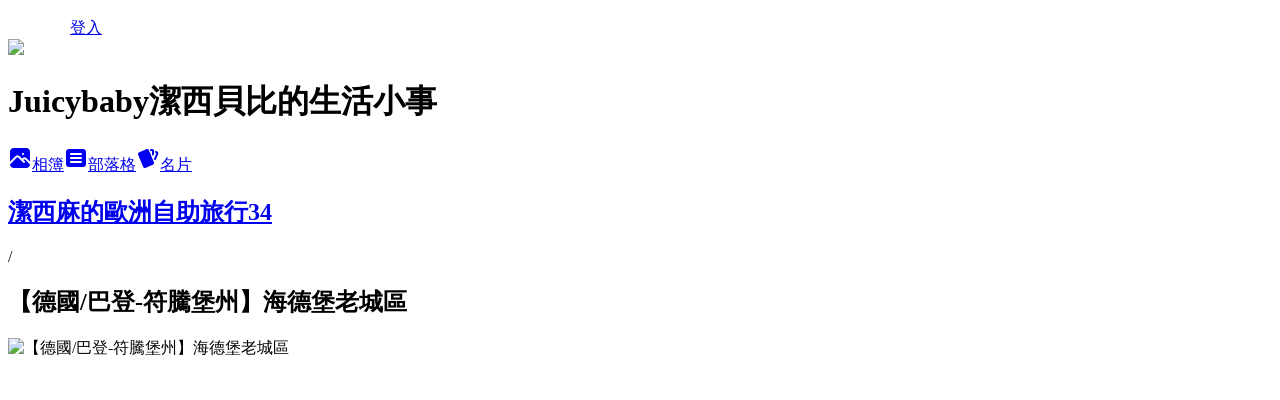

--- FILE ---
content_type: text/html; charset=utf-8
request_url: https://juicybaby0068.pixnet.net/albums/416621507/photos/4742506676
body_size: 12554
content:
<!DOCTYPE html><html lang="zh-TW"><head><meta charSet="utf-8"/><meta name="viewport" content="width=device-width, initial-scale=1"/><link rel="preload" href="/logo_pixnet_ch.svg" as="image"/><link rel="preload" as="image" href="https://picsum.photos/seed/juicybaby0068/1200/400"/><link rel="preload" href="https://pimg.1px.tw/juicybaby0068/1583001635-2037209298.jpg" as="image"/><link rel="stylesheet" href="/main.css" data-precedence="base"/><link rel="preload" as="script" fetchPriority="low" href="https://static.1px.tw/blog-next/_next/static/chunks/94688e2baa9fea03.js"/><script src="https://static.1px.tw/blog-next/_next/static/chunks/41eaa5427c45ebcc.js" async=""></script><script src="https://static.1px.tw/blog-next/_next/static/chunks/e2c6231760bc85bd.js" async=""></script><script src="https://static.1px.tw/blog-next/_next/static/chunks/94bde6376cf279be.js" async=""></script><script src="https://static.1px.tw/blog-next/_next/static/chunks/426b9d9d938a9eb4.js" async=""></script><script src="https://static.1px.tw/blog-next/_next/static/chunks/turbopack-5021d21b4b170dda.js" async=""></script><script src="https://static.1px.tw/blog-next/_next/static/chunks/ff1a16fafef87110.js" async=""></script><script src="https://static.1px.tw/blog-next/_next/static/chunks/e308b2b9ce476a3e.js" async=""></script><script src="https://static.1px.tw/blog-next/_next/static/chunks/2bf79572a40338b7.js" async=""></script><script src="https://static.1px.tw/blog-next/_next/static/chunks/d3c6eed28c1dd8e2.js" async=""></script><script src="https://static.1px.tw/blog-next/_next/static/chunks/d4d39cfc2a072218.js" async=""></script><script src="https://static.1px.tw/blog-next/_next/static/chunks/6a5d72c05b9cd4ba.js" async=""></script><script src="https://static.1px.tw/blog-next/_next/static/chunks/8af6103cf1375f47.js" async=""></script><script src="https://static.1px.tw/blog-next/_next/static/chunks/60d08651d643cedc.js" async=""></script><script src="https://static.1px.tw/blog-next/_next/static/chunks/0c9bfd0a9436c835.js" async=""></script><script src="https://static.1px.tw/blog-next/_next/static/chunks/ed01c75076819ebd.js" async=""></script><script src="https://static.1px.tw/blog-next/_next/static/chunks/a4df8fc19a9a82e6.js" async=""></script><title>【德國/巴登-符騰堡州】海德堡老城區 - 痞客邦</title><meta name="description" content="【德國/巴登-符騰堡州】海德堡老城區"/><meta name="google-adsense-platform-account" content="pub-2647689032095179"/><meta name="fb:app_id" content="101730233200171"/><link rel="canonical" href="https://juicybaby0068.pixnet.net/blog/albums/416621507/photos/4742506676"/><meta property="og:title" content="【德國/巴登-符騰堡州】海德堡老城區 - 痞客邦"/><meta property="og:description" content="【德國/巴登-符騰堡州】海德堡老城區"/><meta property="og:url" content="https://juicybaby0068.pixnet.net/blog/albums/416621507/photos/4742506676"/><meta property="og:image" content="https://pimg.1px.tw/juicybaby0068/1583001635-2037209298.jpg"/><meta property="og:image:width" content="1200"/><meta property="og:image:height" content="630"/><meta property="og:image:alt" content="【德國/巴登-符騰堡州】海德堡老城區"/><meta property="og:type" content="article"/><meta name="twitter:card" content="summary_large_image"/><meta name="twitter:title" content="【德國/巴登-符騰堡州】海德堡老城區 - 痞客邦"/><meta name="twitter:description" content="【德國/巴登-符騰堡州】海德堡老城區"/><meta name="twitter:image" content="https://pimg.1px.tw/juicybaby0068/1583001635-2037209298.jpg"/><link rel="icon" href="/favicon.ico?favicon.a62c60e0.ico" sizes="32x32" type="image/x-icon"/><script src="https://static.1px.tw/blog-next/_next/static/chunks/a6dad97d9634a72d.js" noModule=""></script></head><body><!--$--><!--/$--><!--$?--><template id="B:0"></template><!--/$--><script>requestAnimationFrame(function(){$RT=performance.now()});</script><script src="https://static.1px.tw/blog-next/_next/static/chunks/94688e2baa9fea03.js" id="_R_" async=""></script><div hidden id="S:0"><script id="pixnet-vars">
          window.PIXNET = {
            post_id: 0,
            name: "juicybaby0068",
            user_id: 0,
            blog_id: "4806350",
            display_ads: true
          }; 
        </script><div class="relative min-h-screen"><nav class="fixed z-20 w-full bg-orange-500 text-white shadow-sm"><div id="pixnet-navbar-ad-blog_top"></div><div class="container mx-auto flex h-14 max-w-5xl items-center justify-between px-5"><a href="https://www.pixnet.net"><img src="/logo_pixnet_ch.svg" alt="PIXNET Logo"/></a><a href="/auth/authorize" class="!text-white">登入</a></div></nav><div class="container mx-auto max-w-5xl pt-[45px]"><div class="sm:px-4"><div class="bg-muted relative flex flex-col items-center justify-center gap-4 overflow-clip py-10 sm:mt-8 sm:rounded-sm"><img src="https://picsum.photos/seed/juicybaby0068/1200/400" class="absolute inset-0 h-full w-full object-cover"/><div class="absolute inset-0 bg-black/40 backdrop-blur-sm"></div><div class="relative z-10 flex flex-col items-center justify-center gap-4 px-4"><span data-slot="avatar" class="relative flex shrink-0 overflow-hidden rounded-full size-24 shadow"><span data-slot="avatar-fallback" class="bg-muted flex size-full items-center justify-center rounded-full"></span></span><div class="text-center"><h1 class="mb-1 text-2xl font-bold text-white text-shadow-2xs">Juicybaby潔西貝比的生活小事</h1></div><div class="flex items-center justify-center gap-3"><a href="/albums" data-slot="button" class="inline-flex items-center justify-center gap-2 whitespace-nowrap text-sm font-medium transition-all disabled:pointer-events-none disabled:opacity-50 [&amp;_svg]:pointer-events-none [&amp;_svg:not([class*=&#x27;size-&#x27;])]:size-4 shrink-0 [&amp;_svg]:shrink-0 outline-none focus-visible:border-ring focus-visible:ring-ring/50 focus-visible:ring-[3px] aria-invalid:ring-destructive/20 dark:aria-invalid:ring-destructive/40 aria-invalid:border-destructive bg-primary text-primary-foreground hover:bg-primary/90 h-9 px-4 py-2 has-[&gt;svg]:px-3 cursor-pointer rounded-full"><svg xmlns="http://www.w3.org/2000/svg" width="24" height="24" viewBox="0 0 24 24" fill="currentColor" stroke="none" class="tabler-icon tabler-icon-photo-filled "><path d="M8.813 11.612c.457 -.38 .918 -.38 1.386 .011l.108 .098l4.986 4.986l.094 .083a1 1 0 0 0 1.403 -1.403l-.083 -.094l-1.292 -1.293l.292 -.293l.106 -.095c.457 -.38 .918 -.38 1.386 .011l.108 .098l4.674 4.675a4 4 0 0 1 -3.775 3.599l-.206 .005h-12a4 4 0 0 1 -3.98 -3.603l6.687 -6.69l.106 -.095zm9.187 -9.612a4 4 0 0 1 3.995 3.8l.005 .2v9.585l-3.293 -3.292l-.15 -.137c-1.256 -1.095 -2.85 -1.097 -4.096 -.017l-.154 .14l-.307 .306l-2.293 -2.292l-.15 -.137c-1.256 -1.095 -2.85 -1.097 -4.096 -.017l-.154 .14l-5.307 5.306v-9.585a4 4 0 0 1 3.8 -3.995l.2 -.005h12zm-2.99 5l-.127 .007a1 1 0 0 0 0 1.986l.117 .007l.127 -.007a1 1 0 0 0 0 -1.986l-.117 -.007z"></path></svg>相簿</a><a href="/blog" data-slot="button" class="inline-flex items-center justify-center gap-2 whitespace-nowrap text-sm font-medium transition-all disabled:pointer-events-none disabled:opacity-50 [&amp;_svg]:pointer-events-none [&amp;_svg:not([class*=&#x27;size-&#x27;])]:size-4 shrink-0 [&amp;_svg]:shrink-0 outline-none focus-visible:border-ring focus-visible:ring-ring/50 focus-visible:ring-[3px] aria-invalid:ring-destructive/20 dark:aria-invalid:ring-destructive/40 aria-invalid:border-destructive border bg-background shadow-xs hover:bg-accent hover:text-accent-foreground dark:bg-input/30 dark:border-input dark:hover:bg-input/50 h-9 px-4 py-2 has-[&gt;svg]:px-3 cursor-pointer rounded-full"><svg xmlns="http://www.w3.org/2000/svg" width="24" height="24" viewBox="0 0 24 24" fill="currentColor" stroke="none" class="tabler-icon tabler-icon-article-filled "><path d="M19 3a3 3 0 0 1 2.995 2.824l.005 .176v12a3 3 0 0 1 -2.824 2.995l-.176 .005h-14a3 3 0 0 1 -2.995 -2.824l-.005 -.176v-12a3 3 0 0 1 2.824 -2.995l.176 -.005h14zm-2 12h-10l-.117 .007a1 1 0 0 0 0 1.986l.117 .007h10l.117 -.007a1 1 0 0 0 0 -1.986l-.117 -.007zm0 -4h-10l-.117 .007a1 1 0 0 0 0 1.986l.117 .007h10l.117 -.007a1 1 0 0 0 0 -1.986l-.117 -.007zm0 -4h-10l-.117 .007a1 1 0 0 0 0 1.986l.117 .007h10l.117 -.007a1 1 0 0 0 0 -1.986l-.117 -.007z"></path></svg>部落格</a><a href="https://www.pixnet.net/pcard/juicybaby0068" data-slot="button" class="inline-flex items-center justify-center gap-2 whitespace-nowrap text-sm font-medium transition-all disabled:pointer-events-none disabled:opacity-50 [&amp;_svg]:pointer-events-none [&amp;_svg:not([class*=&#x27;size-&#x27;])]:size-4 shrink-0 [&amp;_svg]:shrink-0 outline-none focus-visible:border-ring focus-visible:ring-ring/50 focus-visible:ring-[3px] aria-invalid:ring-destructive/20 dark:aria-invalid:ring-destructive/40 aria-invalid:border-destructive border bg-background shadow-xs hover:bg-accent hover:text-accent-foreground dark:bg-input/30 dark:border-input dark:hover:bg-input/50 h-9 px-4 py-2 has-[&gt;svg]:px-3 cursor-pointer rounded-full"><svg xmlns="http://www.w3.org/2000/svg" width="24" height="24" viewBox="0 0 24 24" fill="currentColor" stroke="none" class="tabler-icon tabler-icon-cards-filled "><path d="M10.348 3.169l-7.15 3.113a2 2 0 0 0 -1.03 2.608l4.92 11.895a1.96 1.96 0 0 0 2.59 1.063l7.142 -3.11a2.002 2.002 0 0 0 1.036 -2.611l-4.92 -11.894a1.96 1.96 0 0 0 -2.588 -1.064z"></path><path d="M16 3a2 2 0 0 1 1.995 1.85l.005 .15v3.5a1 1 0 0 1 -1.993 .117l-.007 -.117v-3.5h-1a1 1 0 0 1 -.117 -1.993l.117 -.007h1z"></path><path d="M19.08 5.61a1 1 0 0 1 1.31 -.53c.257 .108 .505 .21 .769 .314a2 2 0 0 1 1.114 2.479l-.056 .146l-2.298 5.374a1 1 0 0 1 -1.878 -.676l.04 -.11l2.296 -5.371l-.366 -.148l-.402 -.167a1 1 0 0 1 -.53 -1.312z"></path></svg>名片</a></div></div></div></div><div class="p-4"><div class="mb-4 flex items-center gap-2"><a href="/albums/416621507" class="text-gray-400 hover:text-gray-500"><h2 class="text-lg font-bold">潔西麻的歐洲自助旅行34</h2></a><span>/</span><h2 class="text-lg font-bold text-gray-500">【德國/巴登-符騰堡州】海德堡老城區</h2></div><div class="overflow-clip rounded-lg border"><img src="https://pimg.1px.tw/juicybaby0068/1583001635-2037209298.jpg" alt="【德國/巴登-符騰堡州】海德堡老城區" class="h-auto w-full rounded-lg object-contain"/></div></div></div></div><section aria-label="Notifications alt+T" tabindex="-1" aria-live="polite" aria-relevant="additions text" aria-atomic="false"></section></div><script>$RB=[];$RV=function(a){$RT=performance.now();for(var b=0;b<a.length;b+=2){var c=a[b],e=a[b+1];null!==e.parentNode&&e.parentNode.removeChild(e);var f=c.parentNode;if(f){var g=c.previousSibling,h=0;do{if(c&&8===c.nodeType){var d=c.data;if("/$"===d||"/&"===d)if(0===h)break;else h--;else"$"!==d&&"$?"!==d&&"$~"!==d&&"$!"!==d&&"&"!==d||h++}d=c.nextSibling;f.removeChild(c);c=d}while(c);for(;e.firstChild;)f.insertBefore(e.firstChild,c);g.data="$";g._reactRetry&&requestAnimationFrame(g._reactRetry)}}a.length=0};
$RC=function(a,b){if(b=document.getElementById(b))(a=document.getElementById(a))?(a.previousSibling.data="$~",$RB.push(a,b),2===$RB.length&&("number"!==typeof $RT?requestAnimationFrame($RV.bind(null,$RB)):(a=performance.now(),setTimeout($RV.bind(null,$RB),2300>a&&2E3<a?2300-a:$RT+300-a)))):b.parentNode.removeChild(b)};$RC("B:0","S:0")</script><script>(self.__next_f=self.__next_f||[]).push([0])</script><script>self.__next_f.push([1,"1:\"$Sreact.fragment\"\n3:I[39756,[\"https://static.1px.tw/blog-next/_next/static/chunks/ff1a16fafef87110.js\",\"https://static.1px.tw/blog-next/_next/static/chunks/e308b2b9ce476a3e.js\"],\"default\"]\n4:I[53536,[\"https://static.1px.tw/blog-next/_next/static/chunks/ff1a16fafef87110.js\",\"https://static.1px.tw/blog-next/_next/static/chunks/e308b2b9ce476a3e.js\"],\"default\"]\n6:I[97367,[\"https://static.1px.tw/blog-next/_next/static/chunks/ff1a16fafef87110.js\",\"https://static.1px.tw/blog-next/_next/static/chunks/e308b2b9ce476a3e.js\"],\"OutletBoundary\"]\n8:I[97367,[\"https://static.1px.tw/blog-next/_next/static/chunks/ff1a16fafef87110.js\",\"https://static.1px.tw/blog-next/_next/static/chunks/e308b2b9ce476a3e.js\"],\"ViewportBoundary\"]\na:I[97367,[\"https://static.1px.tw/blog-next/_next/static/chunks/ff1a16fafef87110.js\",\"https://static.1px.tw/blog-next/_next/static/chunks/e308b2b9ce476a3e.js\"],\"MetadataBoundary\"]\nc:I[63491,[\"https://static.1px.tw/blog-next/_next/static/chunks/2bf79572a40338b7.js\",\"https://static.1px.tw/blog-next/_next/static/chunks/d3c6eed28c1dd8e2.js\"],\"default\"]\n"])</script><script>self.__next_f.push([1,"0:{\"P\":null,\"b\":\"jLMCWaFgMfR_swzrVDvgI\",\"c\":[\"\",\"albums\",\"416621507\",\"photos\",\"4742506676\"],\"q\":\"\",\"i\":false,\"f\":[[[\"\",{\"children\":[\"albums\",{\"children\":[[\"id\",\"416621507\",\"d\"],{\"children\":[\"photos\",{\"children\":[[\"photoId\",\"4742506676\",\"d\"],{\"children\":[\"__PAGE__\",{}]}]}]}]}]},\"$undefined\",\"$undefined\",true],[[\"$\",\"$1\",\"c\",{\"children\":[[[\"$\",\"script\",\"script-0\",{\"src\":\"https://static.1px.tw/blog-next/_next/static/chunks/d4d39cfc2a072218.js\",\"async\":true,\"nonce\":\"$undefined\"}],[\"$\",\"script\",\"script-1\",{\"src\":\"https://static.1px.tw/blog-next/_next/static/chunks/6a5d72c05b9cd4ba.js\",\"async\":true,\"nonce\":\"$undefined\"}],[\"$\",\"script\",\"script-2\",{\"src\":\"https://static.1px.tw/blog-next/_next/static/chunks/8af6103cf1375f47.js\",\"async\":true,\"nonce\":\"$undefined\"}]],\"$L2\"]}],{\"children\":[[\"$\",\"$1\",\"c\",{\"children\":[null,[\"$\",\"$L3\",null,{\"parallelRouterKey\":\"children\",\"error\":\"$undefined\",\"errorStyles\":\"$undefined\",\"errorScripts\":\"$undefined\",\"template\":[\"$\",\"$L4\",null,{}],\"templateStyles\":\"$undefined\",\"templateScripts\":\"$undefined\",\"notFound\":\"$undefined\",\"forbidden\":\"$undefined\",\"unauthorized\":\"$undefined\"}]]}],{\"children\":[[\"$\",\"$1\",\"c\",{\"children\":[null,[\"$\",\"$L3\",null,{\"parallelRouterKey\":\"children\",\"error\":\"$undefined\",\"errorStyles\":\"$undefined\",\"errorScripts\":\"$undefined\",\"template\":[\"$\",\"$L4\",null,{}],\"templateStyles\":\"$undefined\",\"templateScripts\":\"$undefined\",\"notFound\":\"$undefined\",\"forbidden\":\"$undefined\",\"unauthorized\":\"$undefined\"}]]}],{\"children\":[[\"$\",\"$1\",\"c\",{\"children\":[null,[\"$\",\"$L3\",null,{\"parallelRouterKey\":\"children\",\"error\":\"$undefined\",\"errorStyles\":\"$undefined\",\"errorScripts\":\"$undefined\",\"template\":[\"$\",\"$L4\",null,{}],\"templateStyles\":\"$undefined\",\"templateScripts\":\"$undefined\",\"notFound\":\"$undefined\",\"forbidden\":\"$undefined\",\"unauthorized\":\"$undefined\"}]]}],{\"children\":[[\"$\",\"$1\",\"c\",{\"children\":[null,[\"$\",\"$L3\",null,{\"parallelRouterKey\":\"children\",\"error\":\"$undefined\",\"errorStyles\":\"$undefined\",\"errorScripts\":\"$undefined\",\"template\":[\"$\",\"$L4\",null,{}],\"templateStyles\":\"$undefined\",\"templateScripts\":\"$undefined\",\"notFound\":\"$undefined\",\"forbidden\":\"$undefined\",\"unauthorized\":\"$undefined\"}]]}],{\"children\":[[\"$\",\"$1\",\"c\",{\"children\":[\"$L5\",[[\"$\",\"script\",\"script-0\",{\"src\":\"https://static.1px.tw/blog-next/_next/static/chunks/0c9bfd0a9436c835.js\",\"async\":true,\"nonce\":\"$undefined\"}],[\"$\",\"script\",\"script-1\",{\"src\":\"https://static.1px.tw/blog-next/_next/static/chunks/ed01c75076819ebd.js\",\"async\":true,\"nonce\":\"$undefined\"}],[\"$\",\"script\",\"script-2\",{\"src\":\"https://static.1px.tw/blog-next/_next/static/chunks/a4df8fc19a9a82e6.js\",\"async\":true,\"nonce\":\"$undefined\"}]],[\"$\",\"$L6\",null,{\"children\":\"$@7\"}]]}],{},null,false,false]},null,false,false]},null,false,false]},null,false,false]},null,false,false]},null,false,false],[\"$\",\"$1\",\"h\",{\"children\":[null,[\"$\",\"$L8\",null,{\"children\":\"$@9\"}],[\"$\",\"$La\",null,{\"children\":\"$@b\"}],null]}],false]],\"m\":\"$undefined\",\"G\":[\"$c\",[]],\"S\":false}\n"])</script><script>self.__next_f.push([1,"9:[[\"$\",\"meta\",\"0\",{\"charSet\":\"utf-8\"}],[\"$\",\"meta\",\"1\",{\"name\":\"viewport\",\"content\":\"width=device-width, initial-scale=1\"}]]\n"])</script><script>self.__next_f.push([1,"d:I[79520,[\"https://static.1px.tw/blog-next/_next/static/chunks/d4d39cfc2a072218.js\",\"https://static.1px.tw/blog-next/_next/static/chunks/6a5d72c05b9cd4ba.js\",\"https://static.1px.tw/blog-next/_next/static/chunks/8af6103cf1375f47.js\"],\"\"]\n10:I[2352,[\"https://static.1px.tw/blog-next/_next/static/chunks/d4d39cfc2a072218.js\",\"https://static.1px.tw/blog-next/_next/static/chunks/6a5d72c05b9cd4ba.js\",\"https://static.1px.tw/blog-next/_next/static/chunks/8af6103cf1375f47.js\"],\"AdultWarningModal\"]\n11:I[69182,[\"https://static.1px.tw/blog-next/_next/static/chunks/d4d39cfc2a072218.js\",\"https://static.1px.tw/blog-next/_next/static/chunks/6a5d72c05b9cd4ba.js\",\"https://static.1px.tw/blog-next/_next/static/chunks/8af6103cf1375f47.js\"],\"HydrationComplete\"]\n12:I[12985,[\"https://static.1px.tw/blog-next/_next/static/chunks/d4d39cfc2a072218.js\",\"https://static.1px.tw/blog-next/_next/static/chunks/6a5d72c05b9cd4ba.js\",\"https://static.1px.tw/blog-next/_next/static/chunks/8af6103cf1375f47.js\"],\"NuqsAdapter\"]\n13:I[82782,[\"https://static.1px.tw/blog-next/_next/static/chunks/d4d39cfc2a072218.js\",\"https://static.1px.tw/blog-next/_next/static/chunks/6a5d72c05b9cd4ba.js\",\"https://static.1px.tw/blog-next/_next/static/chunks/8af6103cf1375f47.js\"],\"RefineContext\"]\n14:I[29306,[\"https://static.1px.tw/blog-next/_next/static/chunks/d4d39cfc2a072218.js\",\"https://static.1px.tw/blog-next/_next/static/chunks/6a5d72c05b9cd4ba.js\",\"https://static.1px.tw/blog-next/_next/static/chunks/8af6103cf1375f47.js\",\"https://static.1px.tw/blog-next/_next/static/chunks/60d08651d643cedc.js\",\"https://static.1px.tw/blog-next/_next/static/chunks/d3c6eed28c1dd8e2.js\"],\"default\"]\n2:[\"$\",\"html\",null,{\"lang\":\"zh-TW\",\"children\":[[\"$\",\"$Ld\",null,{\"id\":\"google-tag-manager\",\"strategy\":\"afterInteractive\",\"children\":\"\\n(function(w,d,s,l,i){w[l]=w[l]||[];w[l].push({'gtm.start':\\nnew Date().getTime(),event:'gtm.js'});var f=d.getElementsByTagName(s)[0],\\nj=d.createElement(s),dl=l!='dataLayer'?'\u0026l='+l:'';j.async=true;j.src=\\n'https://www.googletagmanager.com/gtm.js?id='+i+dl;f.parentNode.insertBefore(j,f);\\n})(window,document,'script','dataLayer','GTM-TRLQMPKX');\\n  \"}],\"$Le\",\"$Lf\",[\"$\",\"body\",null,{\"children\":[[\"$\",\"$L10\",null,{\"display\":false}],[\"$\",\"$L11\",null,{}],[\"$\",\"$L12\",null,{\"children\":[\"$\",\"$L13\",null,{\"children\":[\"$\",\"$L3\",null,{\"parallelRouterKey\":\"children\",\"error\":\"$undefined\",\"errorStyles\":\"$undefined\",\"errorScripts\":\"$undefined\",\"template\":[\"$\",\"$L4\",null,{}],\"templateStyles\":\"$undefined\",\"templateScripts\":\"$undefined\",\"notFound\":[[\"$\",\"$L14\",null,{}],[]],\"forbidden\":\"$undefined\",\"unauthorized\":\"$undefined\"}]}]}]]}]]}]\n"])</script><script>self.__next_f.push([1,"e:null\nf:null\n"])</script><script>self.__next_f.push([1,"16:I[86294,[\"https://static.1px.tw/blog-next/_next/static/chunks/d4d39cfc2a072218.js\",\"https://static.1px.tw/blog-next/_next/static/chunks/6a5d72c05b9cd4ba.js\",\"https://static.1px.tw/blog-next/_next/static/chunks/8af6103cf1375f47.js\",\"https://static.1px.tw/blog-next/_next/static/chunks/0c9bfd0a9436c835.js\",\"https://static.1px.tw/blog-next/_next/static/chunks/ed01c75076819ebd.js\",\"https://static.1px.tw/blog-next/_next/static/chunks/a4df8fc19a9a82e6.js\"],\"HeaderSection\"]\n18:I[27201,[\"https://static.1px.tw/blog-next/_next/static/chunks/ff1a16fafef87110.js\",\"https://static.1px.tw/blog-next/_next/static/chunks/e308b2b9ce476a3e.js\"],\"IconMark\"]\n:HL[\"/main.css\",\"style\"]\n"])</script><script>self.__next_f.push([1,"5:[[\"$\",\"script\",null,{\"id\":\"pixnet-vars\",\"children\":\"\\n          window.PIXNET = {\\n            post_id: 0,\\n            name: \\\"juicybaby0068\\\",\\n            user_id: 0,\\n            blog_id: \\\"4806350\\\",\\n            display_ads: true\\n          }; \\n        \"}],[\"$\",\"link\",null,{\"rel\":\"stylesheet\",\"href\":\"/main.css\",\"precedence\":\"base\"}],[\"$\",\"div\",null,{\"className\":\"relative min-h-screen\",\"children\":[\"$L15\",[\"$\",\"div\",null,{\"className\":\"container mx-auto max-w-5xl pt-[45px]\",\"children\":[[\"$\",\"$L16\",null,{\"blog\":{\"blog_id\":\"4806350\",\"urls\":{\"blog_url\":\"https://juicybaby0068.pixnet.net/blog\",\"album_url\":\"https://juicybaby0068.pixnet.net/albums\",\"card_url\":\"https://www.pixnet.net/pcard/juicybaby0068\",\"sitemap_url\":\"https://juicybaby0068.pixnet.net/sitemap.xml\"},\"name\":\"juicybaby0068\",\"display_name\":\"Juicybaby潔西貝比的生活小事\",\"description\":\"嗨！歡迎光臨juicybaby潔西貝比的生活小事，這是一個溫馨的小家庭日記，寫著潔西麻帶著一對龍鳳胎到處吃喝玩耍的生活雜事！\",\"visibility\":\"public\",\"freeze\":\"active\",\"default_comment_permission\":\"allow\",\"service_album\":\"enable\",\"rss_mode\":\"auto\",\"taxonomy\":{\"id\":16,\"name\":\"休閒旅遊\"},\"logo\":{\"id\":\"7011264085\",\"url\":\"https://pimg.1px.tw/blog/juicybaby0068/logo/838859383001177602.webp\"},\"logo_url\":\"https://pimg.1px.tw/blog/juicybaby0068/logo/838859383001177602.webp\",\"owner\":{\"sub\":\"838255305283512770\",\"display_name\":\"廖潔西\",\"avatar\":\"https://pimg.1px.tw/juicybaby0068/logo/juicybaby0068.png\",\"login_country\":null,\"login_city\":null,\"login_at\":0,\"created_at\":1389082557,\"updated_at\":1765078526},\"socials\":{\"social_email\":\"juicybaby0068@gmail.com\",\"social_line\":\"\",\"social_facebook\":\"https://www.facebook.com/juicybaby00068\",\"social_instagram\":\"\",\"social_youtube\":\"https://www.youtube.com/@juicybaby0068/videos\",\"created_at\":1765222731,\"updated_at\":1765222731},\"stats\":{\"views_initialized\":2761470,\"views_total\":2765443,\"views_today\":8,\"post_count\":0,\"updated_at\":1768759806},\"marketing\":{\"keywords\":null,\"gsc_site_verification\":null,\"sitemap_verified_at\":1768760151,\"ga_account\":null,\"created_at\":1765777749,\"updated_at\":1768760151},\"watermark\":{\"status\":\"disabled\",\"type\":\"image\",\"text\":\"\",\"image\":{\"id\":\"7011264086\",\"url\":\"https://pimg.1px.tw/blog/juicybaby0068/watermark/838860796972320684.jpg\"},\"position\":\"bottom-right\",\"opacity\":80,\"updated_at\":1765222890},\"custom_domain\":null,\"hero_image\":{\"id\":1768760193,\"url\":\"https://picsum.photos/seed/juicybaby0068/1200/400\"},\"widgets\":{\"sidebar1\":[{\"id\":39274328,\"identifier\":\"pixMyPlace\",\"title\":\"個人資訊\",\"sort\":2,\"data\":null},{\"id\":39274330,\"identifier\":\"cus1635097\",\"title\":\"潔西麻的YouTube頻道\",\"sort\":4,\"data\":\"\u003ciframe width=\\\"190\\\" height=\\\"250\\\" src=\\\"https://www.youtube.com/embed/i0JkXCLBBLk\\\" title=\\\"YouTube video player\\\" frameborder=\\\"0\\\" allow=\\\"accelerometer; autoplay; clipboard-write; encrypted-media; gyroscope; picture-in-picture; web-share\\\" allowfullscreen\u003e\u003c/iframe\u003e\"},{\"id\":39274331,\"identifier\":\"cus1635100\",\"title\":\"潔西麻的粉絲頁\",\"sort\":5,\"data\":\"\u003ciframe src=\\\"https://www.facebook.com/plugins/page.php?href=https%3A%2F%2Fwww.facebook.com%2Fjuicybaby00068%2F\u0026tabs=timeline\u0026width=190\u0026height=250\u0026small_header=false\u0026adapt_container_width=true\u0026hide_cover=false\u0026show_facepile=true\u0026appId\\\" width=\\\"190\\\" height=\\\"250\\\" style=\\\"border:none;overflow:hidden\\\" scrolling=\\\"no\\\" frameborder=\\\"0\\\" allowfullscreen=\\\"true\\\" allow=\\\"autoplay; clipboard-write; encrypted-media; picture-in-picture; web-share\\\"\u003e\u003c/iframe\u003e\"},{\"id\":39274332,\"identifier\":\"pixHotArticle\",\"title\":\"熱門文章\",\"sort\":6,\"data\":[{\"id\":\"10268717057\",\"title\":\"潔西麻的美食日記─【桃園/龍潭】貴族世家牛排(龍潭店)\",\"featured\":{\"id\":null,\"url\":\"https://pimg.1px.tw/juicybaby0068/1425299118-925782820.jpg\"},\"tags\":[],\"published_at\":1425753158,\"post_url\":\"https://juicybaby0068.pixnet.net/blog/posts/10268717057\",\"stats\":{\"post_id\":\"10268717057\",\"views\":7480,\"views_today\":10,\"likes\":7,\"link_clicks\":0,\"comments\":0,\"replies\":0,\"created_at\":0,\"updated_at\":1768609549}},{\"id\":\"10311676342\",\"title\":\"【苗栗/後龍】客家圓樓旁的無人火車站--\u003e豐富車站\",\"featured\":{\"id\":null,\"url\":\"https://pimg.1px.tw/juicybaby0068/1446965983-3578647085.jpg\"},\"tags\":[],\"published_at\":1447943603,\"post_url\":\"https://juicybaby0068.pixnet.net/blog/posts/10311676342\",\"stats\":{\"post_id\":\"10311676342\",\"views\":2431,\"views_today\":2,\"likes\":0,\"link_clicks\":0,\"comments\":2,\"replies\":0,\"created_at\":0,\"updated_at\":1768609650}},{\"id\":\"10313683312\",\"title\":\"【新竹/新埔】九芎湖風景區半日遊(下)--\u003e周家庄觀光農場吃特殊的仙楂冰淇淋--\u003e新津醬油--\u003e經過劉家莊悶雞--\u003e明池\",\"featured\":{\"id\":null,\"url\":\"https://pimg.1px.tw/juicybaby0068/1449341430-58346154.jpg\"},\"tags\":[],\"published_at\":1449678301,\"post_url\":\"https://juicybaby0068.pixnet.net/blog/posts/10313683312\",\"stats\":{\"post_id\":\"10313683312\",\"views\":5816,\"views_today\":1,\"likes\":0,\"link_clicks\":0,\"comments\":6,\"replies\":0,\"created_at\":0,\"updated_at\":1768665407}},{\"id\":\"10343852737\",\"title\":\"帶孩子一起去韓國17【釜山/機張】2017/07--\u003e搭1003急行巴士到機張--\u003e機張市場--\u003e大發螃蟹海產店大啖長腳松葉蟹與香噴噴海苔蟹膏炒飯\",\"featured\":{\"id\":null,\"url\":\"https://pimg.1px.tw/juicybaby0068/1505653314-694405891.jpg\"},\"tags\":[],\"published_at\":1505561543,\"post_url\":\"https://juicybaby0068.pixnet.net/blog/posts/10343852737\",\"stats\":{\"post_id\":\"10343852737\",\"views\":4784,\"views_today\":1,\"likes\":0,\"link_clicks\":0,\"comments\":2,\"replies\":0,\"created_at\":0,\"updated_at\":1768751784}},{\"id\":\"10346704346\",\"title\":\"【高雄/前鎮區】捷運左營站--\u003e捷運草衙站--\u003e大魯閣草衙道TAROKO PARK\",\"featured\":{\"id\":null,\"url\":\"https://pimg.1px.tw/juicybaby0068/1519666697-3407991321.jpg\"},\"tags\":[],\"published_at\":1519670762,\"post_url\":\"https://juicybaby0068.pixnet.net/blog/posts/10346704346\",\"stats\":{\"post_id\":\"10346704346\",\"views\":44729,\"views_today\":3,\"likes\":27,\"link_clicks\":0,\"comments\":0,\"replies\":0,\"created_at\":0,\"updated_at\":1768751715}},{\"id\":\"10346919065\",\"title\":\"潔西麻的美食日記─【高雄/小港區】萬教羊肉海產(萬教羊肉爐)\",\"featured\":{\"id\":null,\"url\":\"https://pimg.1px.tw/juicybaby0068/1519503397-2805290196.jpg\"},\"tags\":[],\"published_at\":1520608985,\"post_url\":\"https://juicybaby0068.pixnet.net/blog/posts/10346919065\",\"stats\":{\"post_id\":\"10346919065\",\"views\":1447,\"views_today\":1,\"likes\":0,\"link_clicks\":0,\"comments\":0,\"replies\":0,\"created_at\":0,\"updated_at\":1768609897}},{\"id\":\"10347574011\",\"title\":\"【新竹/橫山】大山背小健行--\u003e樂善堂--\u003e大嬸婆的家手工窯烤麵包\",\"featured\":{\"id\":null,\"url\":\"https://pimg.1px.tw/juicybaby0068/1525972197-729040719.jpg\"},\"tags\":[],\"published_at\":1526146752,\"post_url\":\"https://juicybaby0068.pixnet.net/blog/posts/10347574011\",\"stats\":{\"post_id\":\"10347574011\",\"views\":1805,\"views_today\":2,\"likes\":0,\"link_clicks\":0,\"comments\":0,\"replies\":0,\"created_at\":0,\"updated_at\":1768665420}},{\"id\":\"10348676120\",\"title\":\"帶孩子一起去日本114【九州/福岡住宿資訊】2018/07--\u003e東橫INN(博多西中洲分店)--\u003e在日本上網的DoCoMo上網卡\",\"featured\":{\"id\":null,\"url\":\"https://pimg.1px.tw/juicybaby0068/1535657386-3417137894.jpg\"},\"tags\":[],\"published_at\":1535989645,\"post_url\":\"https://juicybaby0068.pixnet.net/blog/posts/10348676120\",\"stats\":{\"post_id\":\"10348676120\",\"views\":1386,\"views_today\":3,\"likes\":0,\"link_clicks\":0,\"comments\":0,\"replies\":0,\"created_at\":0,\"updated_at\":1768751782}},{\"id\":\"10349754956\",\"title\":\"潔西麻的美食日記─【新竹/竹北】我家牛排(竹北店)\",\"featured\":{\"id\":null,\"url\":\"https://pimg.1px.tw/juicybaby0068/1550686881-2306911928.jpg\"},\"tags\":[],\"published_at\":1550779575,\"post_url\":\"https://juicybaby0068.pixnet.net/blog/posts/10349754956\",\"stats\":{\"post_id\":\"10349754956\",\"views\":12753,\"views_today\":1,\"likes\":24,\"link_clicks\":0,\"comments\":2,\"replies\":0,\"created_at\":0,\"updated_at\":1768751762}},{\"id\":\"10349994752\",\"title\":\"帶孩子一起去日本150【九州環島自駕遊/鹿兒島住宿資訊】2018/07--\u003e東橫INN(中央站東口店)check in\",\"featured\":{\"id\":null,\"url\":\"https://pimg.1px.tw/juicybaby0068/1554141879-3447315858.jpg\"},\"tags\":[],\"published_at\":1554227389,\"post_url\":\"https://juicybaby0068.pixnet.net/blog/posts/10349994752\",\"stats\":{\"post_id\":\"10349994752\",\"views\":863,\"views_today\":0,\"likes\":15,\"link_clicks\":0,\"comments\":4,\"replies\":0,\"created_at\":0,\"updated_at\":1768609987}}]},{\"id\":39274333,\"identifier\":\"pixCategory\",\"title\":\"文章分類\",\"sort\":7,\"data\":[{\"type\":\"category\",\"id\":\"10004577616\",\"name\":\"帶孩子自駕土耳其\",\"post_count\":6,\"url\":\"https://abc.com\",\"sort\":0},{\"type\":\"category\",\"id\":\"10004368487\",\"name\":\"帶孩子去玩新加坡\",\"post_count\":21,\"url\":\"https://abc.com\",\"sort\":1},{\"type\":\"category\",\"id\":\"10004143829\",\"name\":\"帶孩子一起去韓國\",\"post_count\":47,\"url\":\"https://abc.com\",\"sort\":2},{\"type\":\"category\",\"id\":\"10003556309\",\"name\":\"帶孩子一起去澳洲\",\"post_count\":37,\"url\":\"https://abc.com\",\"sort\":3},{\"type\":\"category\",\"id\":\"10003449542\",\"name\":\"帶孩子一起去泰國\",\"post_count\":49,\"url\":\"https://abc.com\",\"sort\":4},{\"type\":\"category\",\"id\":\"10004331440\",\"name\":\"帶孩子玩日本九州\",\"post_count\":69,\"url\":\"https://abc.com\",\"sort\":5},{\"type\":\"category\",\"id\":\"10003927282\",\"name\":\"帶孩子玩日本大阪\",\"post_count\":6,\"url\":\"https://abc.com\",\"sort\":6},{\"type\":\"category\",\"id\":\"10002132030\",\"name\":\"帶孩子玩日本京都\",\"post_count\":16,\"url\":\"https://abc.com\",\"sort\":7},{\"type\":\"category\",\"id\":\"10003927288\",\"name\":\"帶孩子玩日本東京\",\"post_count\":18,\"url\":\"https://abc.com\",\"sort\":8},{\"type\":\"category\",\"id\":\"10003927291\",\"name\":\"帶孩子玩日本關東\",\"post_count\":24,\"url\":\"https://abc.com\",\"sort\":9},{\"type\":\"category\",\"id\":\"10004046132\",\"name\":\"帶孩子玩日本東北\",\"post_count\":19,\"url\":\"https://abc.com\",\"sort\":10},{\"type\":\"category\",\"id\":\"10003927279\",\"name\":\"帶孩子去玩北海道\",\"post_count\":28,\"url\":\"https://abc.com\",\"sort\":11},{\"type\":\"category\",\"id\":\"10003995085\",\"name\":\"帶孩子玩馬來西亞\",\"post_count\":27,\"url\":\"https://abc.com\",\"sort\":12},{\"type\":\"category\",\"id\":\"10003459331\",\"name\":\"潔西麻的韓國自助\",\"post_count\":12,\"url\":\"https://abc.com\",\"sort\":13},{\"type\":\"category\",\"id\":\"10003897516\",\"name\":\"潔西麻的歐洲自助\",\"post_count\":45,\"url\":\"https://abc.com\",\"sort\":14},{\"type\":\"category\",\"id\":\"10004419046\",\"name\":\"潔西麻的影片紀錄\",\"post_count\":22,\"url\":\"https://abc.com\",\"sort\":15},{\"type\":\"category\",\"id\":\"10004394920\",\"name\":\"潔西麻的數位生活\",\"post_count\":1,\"url\":\"https://abc.com\",\"sort\":16},{\"type\":\"category\",\"id\":\"10004036940\",\"name\":\"潔西麻玩台灣北部\",\"post_count\":58,\"url\":\"https://abc.com\",\"sort\":17},{\"type\":\"category\",\"id\":\"10004036943\",\"name\":\"潔西麻玩台灣中部\",\"post_count\":29,\"url\":\"https://abc.com\",\"sort\":18},{\"type\":\"category\",\"id\":\"10004036946\",\"name\":\"潔西麻玩台灣南部\",\"post_count\":47,\"url\":\"https://abc.com\",\"sort\":19},{\"type\":\"category\",\"id\":\"10004036949\",\"name\":\"潔西麻玩台灣東部\",\"post_count\":33,\"url\":\"https://abc.com\",\"sort\":20},{\"type\":\"category\",\"id\":\"10004376680\",\"name\":\"潔西麻玩台灣澎湖\",\"post_count\":15,\"url\":\"https://abc.com\",\"sort\":21},{\"type\":\"category\",\"id\":\"10004075497\",\"name\":\"潔西麻也來玩烘培\",\"post_count\":5,\"url\":\"https://abc.com\",\"sort\":22},{\"type\":\"category\",\"id\":\"10003897528\",\"name\":\"潔西麻嚐台北美食\",\"post_count\":16,\"url\":\"https://abc.com\",\"sort\":23},{\"type\":\"category\",\"id\":\"10003907056\",\"name\":\"潔西麻嚐新北美食\",\"post_count\":14,\"url\":\"https://abc.com\",\"sort\":24},{\"type\":\"category\",\"id\":\"10003897534\",\"name\":\"潔西麻嚐桃園美食\",\"post_count\":15,\"url\":\"https://abc.com\",\"sort\":25},{\"type\":\"category\",\"id\":\"10003907059\",\"name\":\"潔西麻嚐中壢美食\",\"post_count\":10,\"url\":\"https://abc.com\",\"sort\":26},{\"type\":\"category\",\"id\":\"10003897519\",\"name\":\"潔西麻嚐新竹美食\",\"post_count\":122,\"url\":\"https://abc.com\",\"sort\":27},{\"type\":\"category\",\"id\":\"10003897522\",\"name\":\"潔西麻嚐苗栗美食\",\"post_count\":61,\"url\":\"https://abc.com\",\"sort\":28},{\"type\":\"category\",\"id\":\"10003897525\",\"name\":\"潔西麻嚐台中美食\",\"post_count\":21,\"url\":\"https://abc.com\",\"sort\":29},{\"type\":\"category\",\"id\":\"10004211368\",\"name\":\"潔西麻嚐彰化美食\",\"post_count\":2,\"url\":\"https://abc.com\",\"sort\":30},{\"type\":\"category\",\"id\":\"10004433494\",\"name\":\"潔西麻嚐雲林美食\",\"post_count\":5,\"url\":\"https://abc.com\",\"sort\":31},{\"type\":\"category\",\"id\":\"10004335886\",\"name\":\"潔西麻嚐嘉義美食\",\"post_count\":5,\"url\":\"https://abc.com\",\"sort\":32},{\"type\":\"category\",\"id\":\"10003967971\",\"name\":\"潔西麻嚐台南美食\",\"post_count\":14,\"url\":\"https://abc.com\",\"sort\":33},{\"type\":\"category\",\"id\":\"10003962436\",\"name\":\"潔西麻嚐高雄美食\",\"post_count\":16,\"url\":\"https://abc.com\",\"sort\":34},{\"type\":\"category\",\"id\":\"10004018670\",\"name\":\"潔西麻嚐屏東美食\",\"post_count\":2,\"url\":\"https://abc.com\",\"sort\":35},{\"type\":\"category\",\"id\":\"10003974912\",\"name\":\"潔西麻嚐宜蘭美食\",\"post_count\":3,\"url\":\"https://abc.com\",\"sort\":36},{\"type\":\"category\",\"id\":\"10003907086\",\"name\":\"潔西麻嚐花蓮美食\",\"post_count\":6,\"url\":\"https://abc.com\",\"sort\":37},{\"type\":\"category\",\"id\":\"10004418347\",\"name\":\"潔西麻嚐台東美食\",\"post_count\":5,\"url\":\"https://abc.com\",\"sort\":38}]},{\"id\":39274334,\"identifier\":\"pixLatestArticle\",\"title\":\"最新文章\",\"sort\":8,\"data\":[{\"id\":\"10358265793\",\"title\":\"帶孩子自駕土耳其6【土耳其/伊斯坦堡】蘇丹艾哈邁德清真寺（Sultanahmet Camii）--\u003e蘇丹艾哈邁德廣場（君士坦丁堡競技場）散步--\u003e蛇柱、圖特摩斯三世方尖碑、牆柱、德國噴泉\",\"featured\":{\"id\":null,\"url\":\"https://pimg.1px.tw/juicybaby0068/1742502321-3294225883-g.jpg\"},\"tags\":[],\"published_at\":1742505145,\"post_url\":\"https://juicybaby0068.pixnet.net/blog/posts/10358265793\",\"stats\":{\"post_id\":\"10358265793\",\"views\":93,\"views_today\":2,\"likes\":0,\"link_clicks\":0,\"comments\":11,\"replies\":0,\"created_at\":0,\"updated_at\":1768751740}},{\"id\":\"10358262052\",\"title\":\"帶孩子自駕土耳其5【土耳其/伊斯坦堡】Little Piece of Asia中餐廳\",\"featured\":{\"id\":null,\"url\":\"https://pimg.1px.tw/juicybaby0068/1742307090-2122714787-g.jpg\"},\"tags\":[],\"published_at\":1742312106,\"post_url\":\"https://juicybaby0068.pixnet.net/blog/posts/10358262052\",\"stats\":{\"post_id\":\"10358262052\",\"views\":62,\"views_today\":3,\"likes\":0,\"link_clicks\":0,\"comments\":16,\"replies\":0,\"created_at\":0,\"updated_at\":1768610350}},{\"id\":\"10358259523\",\"title\":\"帶孩子自駕土耳其4【土耳其/伊斯坦堡】小巷弄隨處走走--\u003eBegonville Cafe \u0026 Bistro吃午餐\",\"featured\":{\"id\":null,\"url\":\"https://pimg.1px.tw/juicybaby0068/1742151310-123929663-g.jpg\"},\"tags\":[],\"published_at\":1742164163,\"post_url\":\"https://juicybaby0068.pixnet.net/blog/posts/10358259523\",\"stats\":{\"post_id\":\"10358259523\",\"views\":26,\"views_today\":1,\"likes\":0,\"link_clicks\":0,\"comments\":2,\"replies\":0,\"created_at\":0,\"updated_at\":1768751743}},{\"id\":\"10358254630\",\"title\":\"帶孩子自駕土耳其3【土耳其/伊斯坦堡】Sultanahmet NU Hotel巷口的土耳其料理餐廳--\u003eÖzlem Karadeniz Pide Kebap Salonu\",\"featured\":{\"id\":null,\"url\":\"https://pimg.1px.tw/juicybaby0068/1741993556-3085112699-g.jpg\"},\"tags\":[],\"published_at\":1741994072,\"post_url\":\"https://juicybaby0068.pixnet.net/blog/posts/10358254630\",\"stats\":{\"post_id\":\"10358254630\",\"views\":24,\"views_today\":1,\"likes\":0,\"link_clicks\":0,\"comments\":6,\"replies\":0,\"created_at\":0,\"updated_at\":1768751739}},{\"id\":\"10358244340\",\"title\":\"帶孩子自駕土耳其2【土耳其/伊斯坦堡住宿資訊】伊斯坦堡機場--\u003e搭Bus進伊斯坦堡市區--\u003e轉搭地面電車到住宿旅館--\u003e薩爾塔納梅特努酒店 Sultanahmet NU Hotel check in\",\"featured\":{\"id\":null,\"url\":\"https://pimg.1px.tw/juicybaby0068/1741465610-2659409383-g.jpg\"},\"tags\":[],\"published_at\":1741529964,\"post_url\":\"https://juicybaby0068.pixnet.net/blog/posts/10358244340\",\"stats\":{\"post_id\":\"10358244340\",\"views\":53,\"views_today\":1,\"likes\":0,\"link_clicks\":0,\"comments\":6,\"replies\":0,\"created_at\":0,\"updated_at\":1768665307}},{\"id\":\"10358222782\",\"title\":\"帶孩子自駕土耳其1【出發/桃園/泰國/土耳其】桃園國際機場--\u003e搭乘長榮航空前往泰國曼谷轉機--\u003e抵達土耳其伊斯坦堡國際機場\",\"featured\":{\"id\":null,\"url\":\"https://pimg.1px.tw/juicybaby0068/1740771117-2452688548-g.jpg\"},\"tags\":[],\"published_at\":1740772680,\"post_url\":\"https://juicybaby0068.pixnet.net/blog/posts/10358222782\",\"stats\":{\"post_id\":\"10358222782\",\"views\":43,\"views_today\":2,\"likes\":0,\"link_clicks\":0,\"comments\":2,\"replies\":0,\"created_at\":0,\"updated_at\":1768610348}},{\"id\":\"10358086453\",\"title\":\"潔西麻的美食日記─【新北/板橋】裕民夜市--\u003e上海生煎包/元氣脆皮章魚燒(裕民店)\",\"featured\":{\"id\":null,\"url\":\"https://pimg.1px.tw/juicybaby0068/1736800432-405805285-g.jpg\"},\"tags\":[],\"published_at\":1737408750,\"post_url\":\"https://juicybaby0068.pixnet.net/blog/posts/10358086453\",\"stats\":{\"post_id\":\"10358086453\",\"views\":185,\"views_today\":1,\"likes\":0,\"link_clicks\":0,\"comments\":26,\"replies\":0,\"created_at\":0,\"updated_at\":1768751761}},{\"id\":\"10358081599\",\"title\":\"潔西麻的美食日記─【新竹/竹東】夯臭豆腐(竹東店)\",\"featured\":{\"id\":null,\"url\":\"https://pimg.1px.tw/juicybaby0068/1737298392-33119288-g.jpg\"},\"tags\":[],\"published_at\":1737298495,\"post_url\":\"https://juicybaby0068.pixnet.net/blog/posts/10358081599\",\"stats\":{\"post_id\":\"10358081599\",\"views\":238,\"views_today\":1,\"likes\":0,\"link_clicks\":0,\"comments\":6,\"replies\":0,\"created_at\":0,\"updated_at\":1768665342}},{\"id\":\"10358075035\",\"title\":\"潔西麻的美食日記─【雲林/虎尾】虎尾魷魚羹\",\"featured\":{\"id\":null,\"url\":\"https://pimg.1px.tw/juicybaby0068/1736877564-4209905194-g.jpg\"},\"tags\":[],\"published_at\":1737124179,\"post_url\":\"https://juicybaby0068.pixnet.net/blog/posts/10358075035\",\"stats\":{\"post_id\":\"10358075035\",\"views\":91,\"views_today\":3,\"likes\":0,\"link_clicks\":0,\"comments\":3,\"replies\":0,\"created_at\":0,\"updated_at\":1768665329}},{\"id\":\"10358066080\",\"title\":\"潔西麻的美食日記─【雲林/虎尾】虎秋文昌雞\",\"featured\":{\"id\":null,\"url\":\"https://pimg.1px.tw/juicybaby0068/1736877406-4004301969-g.jpg\"},\"tags\":[],\"published_at\":1736879126,\"post_url\":\"https://juicybaby0068.pixnet.net/blog/posts/10358066080\",\"stats\":{\"post_id\":\"10358066080\",\"views\":731,\"views_today\":6,\"likes\":0,\"link_clicks\":0,\"comments\":6,\"replies\":0,\"created_at\":0,\"updated_at\":1768751812}}]},{\"id\":39274336,\"identifier\":\"pixLatestComment\",\"title\":\"最新留言\",\"sort\":10,\"data\":null},{\"id\":39274337,\"identifier\":\"pixSubs\",\"title\":\"動態訂閱\",\"sort\":11,\"data\":null},{\"id\":39274338,\"identifier\":\"pixVisitor\",\"title\":\"誰來我家\",\"sort\":12,\"data\":null},{\"id\":39274339,\"identifier\":\"pixHits\",\"title\":\"參觀人氣\",\"sort\":13,\"data\":null}]},\"display_ads\":true,\"display_adult_warning\":false,\"ad_options\":[],\"adsense\":null,\"css_version\":\"202601190216\",\"created_at\":1389082557,\"updated_at\":1765222784}}],\"$L17\"]}]]}]]\n"])</script><script>self.__next_f.push([1,"b:[[\"$\",\"title\",\"0\",{\"children\":\"【德國/巴登-符騰堡州】海德堡老城區 - 痞客邦\"}],[\"$\",\"meta\",\"1\",{\"name\":\"description\",\"content\":\"【德國/巴登-符騰堡州】海德堡老城區\"}],[\"$\",\"meta\",\"2\",{\"name\":\"google-adsense-platform-account\",\"content\":\"pub-2647689032095179\"}],[\"$\",\"meta\",\"3\",{\"name\":\"fb:app_id\",\"content\":\"101730233200171\"}],[\"$\",\"link\",\"4\",{\"rel\":\"canonical\",\"href\":\"https://juicybaby0068.pixnet.net/blog/albums/416621507/photos/4742506676\"}],[\"$\",\"meta\",\"5\",{\"property\":\"og:title\",\"content\":\"【德國/巴登-符騰堡州】海德堡老城區 - 痞客邦\"}],[\"$\",\"meta\",\"6\",{\"property\":\"og:description\",\"content\":\"【德國/巴登-符騰堡州】海德堡老城區\"}],[\"$\",\"meta\",\"7\",{\"property\":\"og:url\",\"content\":\"https://juicybaby0068.pixnet.net/blog/albums/416621507/photos/4742506676\"}],[\"$\",\"meta\",\"8\",{\"property\":\"og:image\",\"content\":\"https://pimg.1px.tw/juicybaby0068/1583001635-2037209298.jpg\"}],[\"$\",\"meta\",\"9\",{\"property\":\"og:image:width\",\"content\":\"1200\"}],[\"$\",\"meta\",\"10\",{\"property\":\"og:image:height\",\"content\":\"630\"}],[\"$\",\"meta\",\"11\",{\"property\":\"og:image:alt\",\"content\":\"【德國/巴登-符騰堡州】海德堡老城區\"}],[\"$\",\"meta\",\"12\",{\"property\":\"og:type\",\"content\":\"article\"}],[\"$\",\"meta\",\"13\",{\"name\":\"twitter:card\",\"content\":\"summary_large_image\"}],[\"$\",\"meta\",\"14\",{\"name\":\"twitter:title\",\"content\":\"【德國/巴登-符騰堡州】海德堡老城區 - 痞客邦\"}],[\"$\",\"meta\",\"15\",{\"name\":\"twitter:description\",\"content\":\"【德國/巴登-符騰堡州】海德堡老城區\"}],[\"$\",\"meta\",\"16\",{\"name\":\"twitter:image\",\"content\":\"https://pimg.1px.tw/juicybaby0068/1583001635-2037209298.jpg\"}],[\"$\",\"link\",\"17\",{\"rel\":\"icon\",\"href\":\"/favicon.ico?favicon.a62c60e0.ico\",\"sizes\":\"32x32\",\"type\":\"image/x-icon\"}],[\"$\",\"$L18\",\"18\",{}]]\n"])</script><script>self.__next_f.push([1,"7:null\n"])</script><script>self.__next_f.push([1,":HL[\"https://pimg.1px.tw/juicybaby0068/1583001635-2037209298.jpg\",\"image\"]\n:HL[\"/logo_pixnet_ch.svg\",\"image\"]\n17:[\"$\",\"div\",null,{\"className\":\"p-4\",\"children\":[[\"$\",\"div\",null,{\"className\":\"mb-4 flex items-center gap-2\",\"children\":[[\"$\",\"a\",null,{\"href\":\"/albums/416621507\",\"className\":\"text-gray-400 hover:text-gray-500\",\"children\":[\"$\",\"h2\",null,{\"className\":\"text-lg font-bold\",\"children\":\"潔西麻的歐洲自助旅行34\"}]}],[\"$\",\"span\",null,{\"children\":\"/\"}],[\"$\",\"h2\",null,{\"className\":\"text-lg font-bold text-gray-500\",\"children\":\"【德國/巴登-符騰堡州】海德堡老城區\"}]]}],[\"$\",\"div\",null,{\"className\":\"overflow-clip rounded-lg border\",\"children\":[\"$\",\"img\",null,{\"src\":\"https://pimg.1px.tw/juicybaby0068/1583001635-2037209298.jpg\",\"alt\":\"【德國/巴登-符騰堡州】海德堡老城區\",\"className\":\"h-auto w-full rounded-lg object-contain\"}]}]]}]\n15:[\"$\",\"nav\",null,{\"className\":\"fixed z-20 w-full bg-orange-500 text-white shadow-sm\",\"children\":[[\"$\",\"div\",null,{\"id\":\"pixnet-navbar-ad-blog_top\"}],[\"$\",\"div\",null,{\"className\":\"container mx-auto flex h-14 max-w-5xl items-center justify-between px-5\",\"children\":[[\"$\",\"a\",null,{\"href\":\"https://www.pixnet.net\",\"children\":[\"$\",\"img\",null,{\"src\":\"/logo_pixnet_ch.svg\",\"alt\":\"PIXNET Logo\"}]}],[\"$\",\"a\",null,{\"href\":\"/auth/authorize\",\"className\":\"!text-white\",\"children\":\"登入\"}]]}]]}]\n"])</script></body></html>